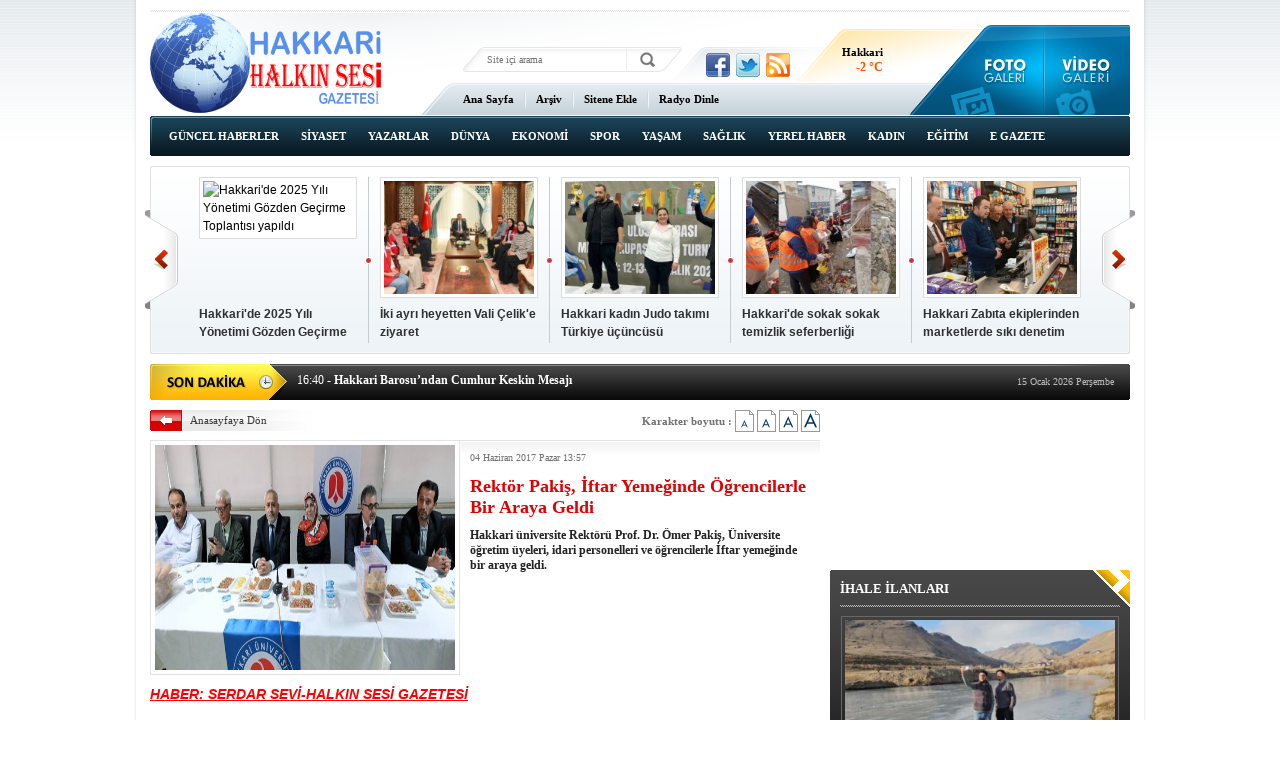

--- FILE ---
content_type: text/html; charset=UTF-8
request_url: https://www.hakkarihalkinsesigazetesi.com/rektor-pakis-iftar-yemeginde-ogrencilerle-bir-araya-geldi-416h.htm
body_size: 7940
content:
<!DOCTYPE html PUBLIC "-//W3C//DTD XHTML 1.0 Transitional//EN" "http://www.w3.org/TR/xhtml1/DTD/xhtml1-transitional.dtd">
<html xmlns="http://www.w3.org/1999/xhtml" xml:lang="tr" lang="tr">
<head>
<base href="https://www.hakkarihalkinsesigazetesi.com/" target="_self"/>
<meta http-equiv="Content-Type" content="text/html; charset=UTF-8" />
<meta http-equiv="Refresh" content="300" />
<title>Rektör Pakiş, İftar Yemeğinde Öğrencilerle Bir Araya Geldi</title>
<meta name="keywords" content="iftar, üniversite, hakkari" />
<meta name="description" content="Hakkari üniversite Rektörü Prof. Dr. Ömer Pakiş, Üniversite öğretim üyeleri, idari personelleri ve öğrencilerle İftar yemeğinde bir araya geldi." />
<link rel="canonical" href="https://www.hakkarihalkinsesigazetesi.com/rektor-pakis-iftar-yemeginde-ogrencilerle-bir-araya-geldi-416h.htm" />
<meta name="DC.date.issued" content="2017-06-04T13:59:33+03:00" />
<meta property="og:url" content="https://www.hakkarihalkinsesigazetesi.com/rektor-pakis-iftar-yemeginde-ogrencilerle-bir-araya-geldi-416h.htm" />
<meta property="og:title" content="Rektör Pakiş, İftar Yemeğinde Öğrencilerle Bir Araya Geldi" />
<meta property="og:description" content="Hakkari üniversite Rektörü Prof. Dr. Ömer Pakiş, Üniversite öğretim üyeleri, idari personelleri ve öğrencilerle İftar yemeğinde bir araya geldi." />
<meta property="og:image" content="https://d.hakkarihalkinsesigazetesi.com/news/703.jpg" />
<meta property="og:type" content="article" />
<meta name="twitter:card" content="summary">
<meta name="twitter:site" content="@1">
<meta name="twitter:url" content="https://www.hakkarihalkinsesigazetesi.com/rektor-pakis-iftar-yemeginde-ogrencilerle-bir-araya-geldi-416h.htm">
<meta name="twitter:title" content="Rektör Pakiş, İftar Yemeğinde Öğrencilerle Bir Araya Geldi" />
<meta name="twitter:description" content="Hakkari üniversite Rektörü Prof. Dr. Ömer Pakiş, Üniversite öğretim üyeleri, idari personelleri ve öğrencilerle İftar yemeğinde bir araya geldi." />
<meta name="twitter:image" content="https://d.hakkarihalkinsesigazetesi.com/news/703.jpg" />
<link href="https://s.hakkarihalkinsesigazetesi.com/style.css" type="text/css" rel="stylesheet" />
<script type="text/javascript" src="https://s.hakkarihalkinsesigazetesi.com/function.js"></script><!-- Google tag (gtag.js) -->
<script async src="https://www.googletagmanager.com/gtag/js?id=G-1Z3KKBN2H9"></script>
<script>
  window.dataLayer = window.dataLayer || [];
  function gtag(){dataLayer.push(arguments);}
  gtag('js', new Date());

  gtag('config', 'G-1Z3KKBN2H9');
</script>
</head>
<body class="body_main">
<div class="CM_pageskin_1"><div class="left"><div class="banner_code"></div></div><div class="right"><div class="banner_code"></div></div></div><div class="main_container"><div class="base_top"><div class="logo"><a href="./"><img src="https://s.hakkarihalkinsesigazetesi.com/i/logo.png" alt="Hakkari Halkın Sesi Gazetesi"/></a></div><form action="search_result.php" method="get"><input class="search_input" type="text" name="search_key" placeholder="Site içi arama" /><input class="search_button" type="submit" value="" /></form><div class="social"><a href="https://www.facebook.com" style="background-position: left -168px;" target="_blank" title="Facebook ile paylaş"></a><a href="https://twitter.com/1" style="background-position: left -504px;" target="_blank" title="Twitter ile paylaş"></a><a href="rss/" style="background-position: left -144px;" target="_blank" title="RSS, News Feed, Haber Beslemesi"></a></div><div class="weather_slider" id="weather_slider"><div class="viewport"><ul class="overview"><li><div class="wth_t"><span class="n">Hakkari</span><span class="d">-2 °C</span></div><div class="wth_i" style="background-image: url('https://l.yimg.com/us.yimg.com/i/us/nws/weather/gr/6s.png')"></div></li></ul></div></div><div class="gallery_link"><a href="foto-galeri.htm" title="Foto Galeri"></a><a href="video-galeri.htm" title="Video Galeri"></a></div><ul class="quick_launch"><li class="sole"><a href="https://www.hakkarihalkinsesigazetesi.com/./" target="_self">Ana Sayfa</a></li><li class="sep"></li><li class="sole"><a href="https://www.hakkarihalkinsesigazetesi.com/arsiv.search" target="_self">Arşiv</a></li><li class="sep"></li><li class="sole"><a href="https://www.hakkarihalkinsesigazetesi.com/sitene.ekle.html" target="_self">Sitene Ekle</a></li><li class="sep"></li><li class="sole"><a href="https://canliradyodinle.web.tr/" target="_blank">Radyo Dinle</a></li></ul><ul class="nav"><li class="sole"><a href="https://www.hakkarihalkinsesigazetesi.com/guncel-haberler-haberleri-16hk.htm">GÜNCEL HABERLER</a></li><li class="sole"><a href="https://www.hakkarihalkinsesigazetesi.com/siyaset-haberleri-17hk.htm">SİYASET</a></li><li class=""><a href="https://www.hakkarihalkinsesigazetesi.com/yazarlar-haberleri-29hk.htm">YAZARLAR</a></li><li class="sole"><a href="https://www.hakkarihalkinsesigazetesi.com/dunya-haberleri-18hk.htm">DÜNYA</a></li><li class="sole"><a href="https://www.hakkarihalkinsesigazetesi.com/ekonomi-haberleri-19hk.htm">EKONOMİ</a></li><li class="sole"><a href="https://www.hakkarihalkinsesigazetesi.com/spor-haberleri-20hk.htm">SPOR</a></li><li class="sole"><a href="https://www.hakkarihalkinsesigazetesi.com/yasam-haberleri-21hk.htm">YAŞAM</a></li><li class="sole"><a href="https://www.hakkarihalkinsesigazetesi.com/saglik-haberleri-22hk.htm">SAĞLIK</a></li><li class="sole"><a href="https://www.hakkarihalkinsesigazetesi.com/yerel-haber-haberleri-23hk.htm">YEREL HABER</a></li><li class="sole"><a href="https://www.hakkarihalkinsesigazetesi.com/kadin-haberleri-24hk.htm">KADIN</a></li><li class="sole"><a href="https://www.hakkarihalkinsesigazetesi.com/egitim-haberleri-25hk.htm">EĞİTİM</a></li><li class="sole"><a href="https://www.hakkarihalkinsesigazetesi.com/e-gazete-haberleri-27hk.htm">E GAZETE</a></li><li class="sole"><a href="https://www.hakkarihalkinsesigazetesi.com/ihale-ilanlari-haberleri-28hk.htm">İHALE İLANLARI</a></li></ul>	<script type="text/javascript">
	if (TransMenu.isSupported())
	{
		var ms = new TransMenuSet(TransMenu.direction.down, 0, 0, TransMenu.reference.bottomLeft);
			}
	</script>
	</div><div class="top_headline" id="top_headline"><a class="buttons prev" href="#">Geri</a><div class="viewport"><ul class="overview"><li><a href="hakkaride-2025-yili-yonetimi-gozden-gecirme-toplantisi-yapildi-14818h.htm" class="image"><img src="https://d.hakkarihalkinsesigazetesi.com/news_t/23168.jpg" alt="Hakkari&#039;de 2025 Yılı Yönetimi Gözden Geçirme Toplantısı yapıldı" /></a><a href="hakkaride-2025-yili-yonetimi-gozden-gecirme-toplantisi-yapildi-14818h.htm" class="title">Hakkari'de 2025 Yılı Yönetimi Gözden Geçirme Toplantısı yapıldı</a></li><li><a href="iki-ayri-heyetten-vali-celike-ziyaret-14813h.htm" class="image"><img src="https://d.hakkarihalkinsesigazetesi.com/news_t/23163.jpg" alt="İki ayrı heyetten Vali Çelik&#039;e ziyaret" /></a><a href="iki-ayri-heyetten-vali-celike-ziyaret-14813h.htm" class="title">İki ayrı heyetten Vali Çelik'e ziyaret</a></li><li><a href="hakkari-kadin-judo-takimi-turkiye-ucuncusu-14770h.htm" class="image"><img src="https://d.hakkarihalkinsesigazetesi.com/news_t/23117.jpg" alt="Hakkari kadın Judo takımı Türkiye üçüncüsü" /></a><a href="hakkari-kadin-judo-takimi-turkiye-ucuncusu-14770h.htm" class="title">Hakkari kadın Judo takımı Türkiye üçüncüsü</a></li><li><a href="hakkaride-sokak-sokak-temizlik-seferberligi-14769h.htm" class="image"><img src="https://d.hakkarihalkinsesigazetesi.com/news_t/23116.jpg" alt="Hakkari&#039;de sokak sokak temizlik seferberliği" /></a><a href="hakkaride-sokak-sokak-temizlik-seferberligi-14769h.htm" class="title">Hakkari'de sokak sokak temizlik seferberliği</a></li><li><a href="hakkari-zabita-ekiplerinden-marketlerde-siki-denetim-14752h.htm" class="image"><img src="https://d.hakkarihalkinsesigazetesi.com/news_t/23099.jpg" alt="Hakkari Zabıta ekiplerinden marketlerde sıkı denetim" /></a><a href="hakkari-zabita-ekiplerinden-marketlerde-siki-denetim-14752h.htm" class="title">Hakkari Zabıta ekiplerinden marketlerde sıkı denetim</a></li><li><a href="zapta-su-samuru-surprizi-14716h.htm" class="image"><img src="https://d.hakkarihalkinsesigazetesi.com/news_t/23061.jpg" alt="Zap’ta Su Samuru Sürprizi" /></a><a href="zapta-su-samuru-surprizi-14716h.htm" class="title">Zap’ta Su Samuru Sürprizi</a></li><li><a href="hakkaride-koylerin-icme-suyu-depolari-yenileniyor-14694h.htm" class="image"><img src="https://d.hakkarihalkinsesigazetesi.com/news_t/23037.jpg" alt="Hakkari’de köylerin içme suyu depoları yenileniyor" /></a><a href="hakkaride-koylerin-icme-suyu-depolari-yenileniyor-14694h.htm" class="title">Hakkari’de köylerin içme suyu depoları yenileniyor</a></li><li><a href="hakkariden-huzur-ve-guven-denetimi-14653h.htm" class="image"><img src="https://d.hakkarihalkinsesigazetesi.com/news_t/22995.jpg" alt="Hakkâri&#039;den huzur ve güven denetimi" /></a><a href="hakkariden-huzur-ve-guven-denetimi-14653h.htm" class="title">Hakkâri'den huzur ve güven denetimi</a></li><li><a href="vali-celik-zapsporla-bir-araya-geldi-14638h.htm" class="image"><img src="https://d.hakkarihalkinsesigazetesi.com/news_t/22979.jpg" alt="Vali Çelik Zapspor’la Bir Araya Geldi" /></a><a href="vali-celik-zapsporla-bir-araya-geldi-14638h.htm" class="title">Vali Çelik Zapspor’la Bir Araya Geldi</a></li><li><a href="hakkaride-minik-eller-copleri-topladi-14580h.htm" class="image"><img src="https://d.hakkarihalkinsesigazetesi.com/news_t/22920.jpg" alt="Hakkari&#039;de minik eller çöpleri topladı" /></a><a href="hakkaride-minik-eller-copleri-topladi-14580h.htm" class="title">Hakkari'de minik eller çöpleri topladı</a></li><li><a href="hakkaride-cevre-temizligi-calismalari-devam-ediyor-14559h.htm" class="image"><img src="https://d.hakkarihalkinsesigazetesi.com/news_t/22896.jpg" alt="Hakkari’de Çevre temizliği çalışmaları devam ediyor" /></a><a href="hakkaride-cevre-temizligi-calismalari-devam-ediyor-14559h.htm" class="title">Hakkari’de Çevre temizliği çalışmaları devam ediyor</a></li><li><a href="hakkari-zabitasindan-bayram-oncesi-siki-denetim-14359h.htm" class="image"><img src="https://d.hakkarihalkinsesigazetesi.com/news_t/22672.jpg" alt="Hakkari Zabıtasından Bayram öncesi sıkı denetim" /></a><a href="hakkari-zabitasindan-bayram-oncesi-siki-denetim-14359h.htm" class="title">Hakkari Zabıtasından Bayram öncesi sıkı denetim</a></li><li><a href="hakkariye-34-hekim-kadrosu-tahsis-edildi-14277h.htm" class="image"><img src="https://d.hakkarihalkinsesigazetesi.com/news_t/22576.jpg" alt="Hakkari’ye 34 hekim kadrosu tahsis edildi" /></a><a href="hakkariye-34-hekim-kadrosu-tahsis-edildi-14277h.htm" class="title">Hakkari’ye 34 hekim kadrosu tahsis edildi</a></li><li><a href="yazar-oguz-universite-ogrencileri-ile-bir-araya-geldi-14227h.htm" class="image"><img src="https://d.hakkarihalkinsesigazetesi.com/news_t/22507.jpg" alt="Yazar Oğuz üniversite öğrencileri ile bir araya geldi" /></a><a href="yazar-oguz-universite-ogrencileri-ile-bir-araya-geldi-14227h.htm" class="title">Yazar Oğuz üniversite öğrencileri ile bir araya geldi</a></li><li><a href="yuksekovada-baharin-habercisi-kardelenler-cicek-acti-14126h.htm" class="image"><img src="https://d.hakkarihalkinsesigazetesi.com/news_t/22394.jpg" alt="Yüksekova&#039;da Baharın habercisi kardelenler çiçek açtı" /></a><a href="yuksekovada-baharin-habercisi-kardelenler-cicek-acti-14126h.htm" class="title">Yüksekova'da Baharın habercisi kardelenler çiçek açtı</a></li></ul></div><a class="buttons next" href="#">İleri</a></div><div class="last_min" id="last_min"><div class="viewport"><ul class="overview"><li><a href="hakkari-ve-ilcelerinde-ekmek-15-tl-oldu-14916h.htm"><span>07:59</span> - Hakkari ve ilçelerinde ekmek 15 TL oldu</a></li><li><a href="vali-ali-celik-baskanliginda-il-ozel-idaresi-butce-toplantisi-yapildi-14915h.htm"><span>07:57</span> - Vali Ali Çelik Başkanlığında il özel idaresi bütçe toplantısı yapıldı</a></li><li><a href="hakkari-barosundan-cumhur-keskin-mesaji-14913h.htm"><span>16:40</span> - Hakkari Barosu’ndan Cumhur Keskin Mesajı</a></li><li><a href="baskan-akboga-gazetecileri-kahvaltida-agirladi-14912h.htm"><span>16:38</span> - Başkan Akboğa gazetecileri kahvaltıda ağırladı</a></li><li><a href="ak-partiden-vali-celike-anlamli-ziyaret-14911h.htm"><span>18:27</span> - AK Parti’den Vali Çelik’e anlamlı ziyaret</a></li><li><a href="basinla-ayni-sofrada-hakkari-icin-ortak-sorumluluk-14910h.htm"><span>18:21</span> - Basınla Aynı Sofrada, Hakkâri İçin Ortak Sorumluluk</a></li><li><a href="soguk-cografyada-umut-veren-enerji-14909h.htm"><span>18:36</span> - Soğuk Coğrafyada Umut Veren Enerji</a></li><li><a href="gazetecilik-onuruna-hakkaride-anlamli-bulusma-14908h.htm"><span>18:26</span> - Gazetecilik Onuruna Hakkâri’de Anlamlı Buluşma</a></li><li><a href="hakkari-gazeteciler-derneginden-10-ocak-calisan-gazeteciler-gunu-mesaji-14907h.htm"><span>11:34</span> - Hakkâri Gazeteciler Derneği’nden 10 Ocak Çalışan Gazeteciler Günü Mesajı</a></li><li><a href="egitim-bir-senden-yeni-atama-yonetmeligine-tepki-14906h.htm"><span>11:31</span> - Eğitim-Bir-Sen’den yeni atama yönetmeliğine tepki</a></li><li><a href="dem-parti-den-10-ocak-dunya-gazeteciler-gunu-mesaji-14905h.htm"><span>11:30</span> - Dem Parti' den 10 Ocak Dünya Gazeteciler Günü Mesajı</a></li><li><a href="baskan-cakirbeyli-basin-ozgurse-toplum-ozgurdur-14904h.htm"><span>11:28</span> - Başkan Çakırbeyli, "Basın özgürse toplum özgürdür"</a></li><li><a href="toplumu-aydinlatan-kalemlere-tesekkur-14903h.htm"><span>20:18</span> - Toplumu Aydınlatan Kalemlere Teşekkür</a></li><li><a href="vali-ali-celikten-10-ocakta-gazetecilere-anlamli-mesaj-14902h.htm"><span>20:12</span> - Vali Ali Çelik’ten 10 Ocak’ta Gazetecilere Anlamlı Mesaj</a></li><li><a href="vali-celik-ve-baskan-kayadan-bakan-yerlikayaya-ziyaret-14901h.htm"><span>19:55</span> - Vali Çelik ve Başkan Kaya’dan Bakan Yerlikaya’ya ziyaret</a></li></ul></div><div class="nav"><span class="date">15 Ocak 2026 Perşembe</span></div></div><div id="base" class="base clearfix"><div id="base_middle" class="base_middle"><div class="middle_content news_font_size"><div class="part_1"><a href="./">Anasayfaya Dön</a></div><div class="part_2">Karakter boyutu : <img src="https://s.hakkarihalkinsesigazetesi.com/i/font-01.gif" align="top" onclick="return changeFontSize('text_content', '0')" alt="12 Punto" /> <img src="https://s.hakkarihalkinsesigazetesi.com/i/font-02.gif" align="top" onclick="return changeFontSize('text_content', '1')" alt="14 Punto" /> <img src="https://s.hakkarihalkinsesigazetesi.com/i/font-03.gif" align="top" onclick="return changeFontSize('text_content', '2')" alt="16 Punto" /> <img src="https://s.hakkarihalkinsesigazetesi.com/i/font-04.gif" align="top" onclick="return changeFontSize('text_content', '3')" alt="18 Punto" /></div></div><div class="middle_content"><div class="news_detail"><div class="image"><img src="https://d.hakkarihalkinsesigazetesi.com/news/703.jpg" alt="Rektör Pakiş, İftar Yemeğinde Öğrencilerle Bir Araya Geldi" /></div><div class="top_content"><div class="date">04 Haziran 2017 Pazar 13:57</div><div class="title"><h1>Rektör Pakiş, İftar Yemeğinde Öğrencilerle Bir Araya Geldi</h1></div><div class="short_content">Hakkari üniversite Rektörü Prof. Dr. Ömer Pakiş, Üniversite öğretim üyeleri, idari personelleri ve öğrencilerle İftar yemeğinde bir araya geldi.</div></div><div class="news_detail_content"><div id="news_content" class="text_content"><p><span style="color:#FF0000;"><u><em><strong>HABER: SERDAR SEVİ-HALKIN SESİ GAZETESİ</strong></em></u></span></p><p><span style="font-size:14px;"><span style="font-family:arial,helvetica,sans-serif;"><span style="color: rgb(0, 0, 0);">Üniversitenin Eğitim Fakültesi yemekhanesinde, Sağlık Kültür ve Spor Daire Başkanlığı tarafından organize edilen iftar yemeğine Rektör Prof. Dr. Ömer Pakiş, Genel Sekreter Yrd. Doç. Dr. Erdal Bingöl, Fakülte Dekanları, Yüksekokul Müdürleri, idari personel ve öğrenciler katıldı.</span></span></span></p><p><span style="font-size:14px;"><span style="font-family:arial,helvetica,sans-serif;"><span style="color: rgb(0, 0, 0);">İftar yemeğinde bir konuşma yapan Rektör Pakiş: “Sevgili öğrencilerimiz, Değerli hocalarım; 2016-2017 Eğitim-Öğretim yılını geride bıraktık. Siz öğrencilerimizin çok büyük katkısı oldu, hepinize çok teşekkür ediyorum. Çok verimli, sıkıntısız, problem yaşamadan bir yılı geride bıraktık. Yaklaşık bir buçuk hafta sonra Eğitim-Öğretim yılımızı nihayete erdireceğiz. Eğitim-Öğretim yılımızı başarılı bir şekilde geride bırakırken katkılarınız ve davetimize icabet ettiğiniz için teşekkür ediyorum. Sağlık, Kültür ve Spor Daire Başkanlığımız bütün elemanları ile bu yemeği düzenledikleri için, öğrencilerimiz ve çalışma arkadaşlarımıza böyle bir imkânı sundukları için bu arkadaşlara da çok teşekkür ediyorum. İnşallah Üniversitemizde önümüzdeki yıllarda birlik, beraberlik, kardeşlik içerisinde çok daha güzel eğitim-öğretim dönemlerini beraber yaşayacağız. Fiziki anlamdaki eksiklerimizi tamamlamaya çalışıyoruz. Bu anlamda çok önemli çabalarımız var. Önümüzdeki 2017-2018 Eğitim-Öğretim yılından itibaren çok daha güzel şartlarda enerjimizi bir araya getirerek çok daha güzel bir eğitim-öğretim yılını birlikte geçireceğimize olan inancım tamdır. Şimdiden size başarılar diliyorum. Sınav döneminden sonra uzun bir yaz tatili geçireceksiniz, ailelerinize selamlarımızı iletirsiniz. Hayatınız boyunca başarılı olmanızı diliyorum, afiyet olsun.” dedi.</span></span></span></p></div><script type="text/javascript">changeTarget("#news_content");</script></div><div class="read_count">Bu haber toplam 889 defa okunmuştur</div></div><div class="clear"></div><script type="text/javascript">showBookmark();</script><div class="comment_navigation"><div class="container"><ul><li><img src="https://s.hakkarihalkinsesigazetesi.com/i/icon-comment.gif" align="middle" alt="Yorum Yap" /> <a rel="nofollow" href="https://www.hakkarihalkinsesigazetesi.com/comment_add.php?type=1&amp;id=416" target="_blank">Yorum Ekle</a></li><li class="sep"></li><li><img src="https://s.hakkarihalkinsesigazetesi.com/i/icon-mail.gif" align="middle" alt="Arkadaşına Gönder" /> <a rel="nofollow" href="javascript:void(0)" onclick="return openPopUp_520x390('https://www.hakkarihalkinsesigazetesi.com/send_to_friend.php?type=1&amp;id=416');">Arkadaşına Gönder</a></li><li class="sep"></li><li><img src="https://s.hakkarihalkinsesigazetesi.com/i/icon-print.gif" align="middle" alt="Yazdır" /> <a rel="nofollow" href="javascript:void(0)" onclick="return openPopUp_670x500('https://www.hakkarihalkinsesigazetesi.com/print.php?type=1&amp;id=416', '')">Yazdır</a></li><li class="sep"></li><li><img src="https://s.hakkarihalkinsesigazetesi.com/i/icon-top.gif" align="middle" alt="Yukarı" /> <a rel="nofollow" href="/rektor-pakis-iftar-yemeginde-ogrencilerle-bir-araya-geldi-416h.htm#top">Yukarı</a></li></ul></div></div><div class="comment"><div class="content" align="center">Bu habere henüz yorum eklenmemiştir.</div></div><div class="news_other"><div class="middle_sub_page_title"><span>DİĞER HABER BAŞLIKLARI</span></div><div class="item"><div class="title"><a href="hakkari-ve-ilcelerinde-ekmek-15-tl-oldu-14916h.htm">Hakkari ve ilçelerinde ekmek 15 TL oldu</a></div><div class="title"><a href="vali-ali-celik-baskanliginda-il-ozel-idaresi-butce-toplantisi-yapildi-14915h.htm">Vali Ali Çelik Başkanlığında il özel idaresi bütçe toplantısı yapıldı</a></div><div class="title"><a href="hakkari-barosundan-cumhur-keskin-mesaji-14913h.htm">Hakkari Barosu’ndan Cumhur Keskin Mesajı</a></div><div class="title"><a href="baskan-akboga-gazetecileri-kahvaltida-agirladi-14912h.htm">Başkan Akboğa gazetecileri kahvaltıda ağırladı</a></div><div class="title"><a href="ak-partiden-vali-celike-anlamli-ziyaret-14911h.htm">AK Parti’den Vali Çelik’e anlamlı ziyaret</a></div><div class="title"><a href="basinla-ayni-sofrada-hakkari-icin-ortak-sorumluluk-14910h.htm">Basınla Aynı Sofrada, Hakkâri İçin Ortak Sorumluluk</a></div><div class="title"><a href="soguk-cografyada-umut-veren-enerji-14909h.htm">Soğuk Coğrafyada Umut Veren Enerji</a></div><div class="title"><a href="gazetecilik-onuruna-hakkaride-anlamli-bulusma-14908h.htm">Gazetecilik Onuruna Hakkâri’de Anlamlı Buluşma</a></div><div class="title"><a href="hakkari-gazeteciler-derneginden-10-ocak-calisan-gazeteciler-gunu-mesaji-14907h.htm">Hakkâri Gazeteciler Derneği’nden 10 Ocak Çalışan Gazeteciler Günü Mesajı</a></div><div class="title"><a href="egitim-bir-senden-yeni-atama-yonetmeligine-tepki-14906h.htm">Eğitim-Bir-Sen’den yeni atama yönetmeliğine tepki</a></div><div class="title"><a href="dem-parti-den-10-ocak-dunya-gazeteciler-gunu-mesaji-14905h.htm">Dem Parti' den 10 Ocak Dünya Gazeteciler Günü Mesajı</a></div><div class="title"><a href="baskan-cakirbeyli-basin-ozgurse-toplum-ozgurdur-14904h.htm">Başkan Çakırbeyli, "Basın özgürse toplum özgürdür"</a></div><div class="title"><a href="toplumu-aydinlatan-kalemlere-tesekkur-14903h.htm">Toplumu Aydınlatan Kalemlere Teşekkür</a></div><div class="title"><a href="vali-ali-celikten-10-ocakta-gazetecilere-anlamli-mesaj-14902h.htm">Vali Ali Çelik’ten 10 Ocak’ta Gazetecilere Anlamlı Mesaj</a></div><div class="title"><a href="vali-celik-ve-baskan-kayadan-bakan-yerlikayaya-ziyaret-14901h.htm">Vali Çelik ve Başkan Kaya’dan Bakan Yerlikaya’ya ziyaret</a></div><div class="title"><a href="baskan-tas-dogalgaz-faturalarindaki-artis-kabul-edilemez-14900h.htm">Başkan Taş, "Doğalgaz faturalarındaki artış kabul edilemez</a></div><div class="title"><a href="saglik-ordusu-zorlu-cografyaya-meydan-okuyor-14899h.htm">Sağlık ordusu zorlu coğrafyaya meydan okuyor</a></div><div class="title"><a href="yogun-kar-yagisi-156-cop-kovasini-kullanilamaz-hale-getirdi-14898h.htm">Yoğun Kar Yağışı 156 Çöp Kovasını Kullanılamaz Hale Getirdi</a></div><div class="title"><a href="vali-celik-bakan-uraloglu-ile-gorustu-14897h.htm">Vali Çelik, Bakan Uraloğlu ile Görüştü</a></div><div class="title"><a href="din-gorevlilerinden-hayat-veren-dayanisma-14896h.htm">Din Görevlilerinden Hayat Veren Dayanışma</a></div></div></div></div></div><div id="base_side" class="base_side"><div class="banner side_banner"><iframe name="BIKADV" src="https://medya.ilan.gov.tr/widgets/68d5e8aa-6764-436e-a345-856218d162bc.html" width="100%" height="100%" frameborder="0" scrolling="no"></iframe></div><div class="side_caption side_caption_2"><span>İHALE İLANLARI</span></div><div class="side_content side_content_2"><div class="headline_side" id="headline_side"><div class="viewport"><ul class="overview"><li><a href="soguklar-nedeniyle-zilan-cayi-dondu-14829h.htm" class="image"><img src="https://d.hakkarihalkinsesigazetesi.com/news/23181.jpg" alt="Soğuklar nedeniyle Zilan Çayı dondu" /></a><a href="soguklar-nedeniyle-zilan-cayi-dondu-14829h.htm" class="title">Soğuklar nedeniyle Zilan Çayı dondu</a></li><li><a href="muftu-okus-durankayada-halkla-bulustu-14291h.htm" class="image"><img src="https://d.hakkarihalkinsesigazetesi.com/news/22592.jpg" alt="Müftü Okuş, Durankaya&#039;da halkla buluştu" /></a><a href="muftu-okus-durankayada-halkla-bulustu-14291h.htm" class="title">Müftü Okuş, Durankaya'da halkla buluştu</a></li><li><a href="hakkaride-simit-pogaca-denetimi-12634h.htm" class="image"><img src="https://d.hakkarihalkinsesigazetesi.com/news/20673.jpg" alt="Hakkari’de simit poğaça denetimi" /></a><a href="hakkaride-simit-pogaca-denetimi-12634h.htm" class="title">Hakkari’de simit poğaça denetimi</a></li><li><a href="hakkari-zabitasi-tirnak-kontrolu-yapti-12476h.htm" class="image"><img src="https://d.hakkarihalkinsesigazetesi.com/news/20491.jpg" alt="Hakkari zabıtası tırnak kontrolü yaptı" /></a><a href="hakkari-zabitasi-tirnak-kontrolu-yapti-12476h.htm" class="title">Hakkari zabıtası tırnak kontrolü yaptı</a></li><li><a href="hakkaride-75-noktaya-cop-kovasi-birakildi-12293h.htm" class="image"><img src="https://d.hakkarihalkinsesigazetesi.com/news/20294.jpg" alt="Hakkari’de 75 noktaya çöp kovası bırakıldı" /></a><a href="hakkaride-75-noktaya-cop-kovasi-birakildi-12293h.htm" class="title">Hakkari’de 75 noktaya çöp kovası bırakıldı</a></li><li><a href="kurtlarin-saldirdigi-at-tedavi-edildi-12284h.htm" class="image"><img src="https://d.hakkarihalkinsesigazetesi.com/news/20284.jpg" alt="Kurtların saldırdığı at tedavi edildi" /></a><a href="kurtlarin-saldirdigi-at-tedavi-edildi-12284h.htm" class="title">Kurtların saldırdığı at tedavi edildi</a></li><li><a href="kurubas-gecidinde-sis-etkili-oluyor-12275h.htm" class="image"><img src="https://d.hakkarihalkinsesigazetesi.com/news/20274.jpg" alt="Kurubaş Geçidi&#039;nde sis etkili oluyor" /></a><a href="kurubas-gecidinde-sis-etkili-oluyor-12275h.htm" class="title">Kurubaş Geçidi'nde sis etkili oluyor</a></li><li><a href="imamlar-kani-reste-cevre-temizligi-yapti-12001h.htm" class="image"><img src="https://d.hakkarihalkinsesigazetesi.com/news/19965.jpg" alt="İmamlar kani reşte çevre temizliği yaptı" /></a><a href="imamlar-kani-reste-cevre-temizligi-yapti-12001h.htm" class="title">İmamlar kani reşte çevre temizliği yaptı</a></li></ul></div><a class="side_tiny_nav_prev prev" href="#">Geri</a><a class="side_tiny_nav_next next" href="#">İleri</a><div class="side_tiny_pager pager"><a class="pagenum" rel="0" href="soguklar-nedeniyle-zilan-cayi-dondu-14829h.htm"><span>1</span></a><a class="pagenum" rel="1" href="muftu-okus-durankayada-halkla-bulustu-14291h.htm"><span>2</span></a><a class="pagenum" rel="2" href="hakkaride-simit-pogaca-denetimi-12634h.htm"><span>3</span></a><a class="pagenum" rel="3" href="hakkari-zabitasi-tirnak-kontrolu-yapti-12476h.htm"><span>4</span></a><a class="pagenum" rel="4" href="hakkaride-75-noktaya-cop-kovasi-birakildi-12293h.htm"><span>5</span></a><a class="pagenum" rel="5" href="kurtlarin-saldirdigi-at-tedavi-edildi-12284h.htm"><span>6</span></a><a class="pagenum" rel="6" href="kurubas-gecidinde-sis-etkili-oluyor-12275h.htm"><span>7</span></a><a class="pagenum" rel="7" href="imamlar-kani-reste-cevre-temizligi-yapti-12001h.htm"><span>8</span></a></div></div></div><div class="side_content_bottom side_content_bottom_2"></div><div class="side_caption side_caption_2"><a href="yazarlar.htm">YAZARLAR</a></div><div class="side_content side_content_2"><div class="author_side" id="author_side"><div class="viewport"><ul class="overview"></ul></div><a class="side_tiny_nav_prev prev" href="#">Geri</a><a class="side_tiny_nav_next next" href="#">İleri</a><div class="side_tiny_pager pager" style="left: 150px; width: 0px;"></div></div></div><div class="side_content_bottom side_content_bottom_2"></div><div class="side_caption"><a href="javascript:void();" onclick="return changeMostlyPage(1, 1);">ÇOK OKUNANLAR</a><a class="sub_link" href="javascript:void();" onclick="return changeMostlyPage(1, 4);">BU AY</a><span class="sub_sep">|</span><a class="sub_link" href="javascript:void();" onclick="return changeMostlyPage(1, 3);">BU HAFTA</a><span class="sub_sep">|</span><a class="sub_link" href="javascript:void();" onclick="return changeMostlyPage(1, 2);">DÜN</a></div><div class="side_content side_content_3"><div class="mostly_readed" id="mostly_readed_1"><img class="image" src="https://s.hakkarihalkinsesigazetesi.com/i/1x1.gif" alt="" /><div class="short_content"></div><div class="sep"></div><ul class="items"><li><a href="hakkari-ve-ilcelerinde-ekmek-15-tl-oldu-14916h.htm" onmouseover="return changeMostly(1, 14916, this.href);">Hakkari ve ilçelerinde ekmek 15 TL oldu</a></li><li><a href="vali-ali-celik-baskanliginda-il-ozel-idaresi-butce-toplantisi-yapildi-14915h.htm" onmouseover="return changeMostly(1, 14915, this.href);">Vali Ali Çelik Başkanlığında il özel idaresi bütçe toplantısı yapıldı</a></li><li><a href="baskan-akboga-gazetecileri-kahvaltida-agirladi-14912h.htm" onmouseover="return changeMostly(1, 14912, this.href);">Başkan Akboğa gazetecileri kahvaltıda ağırladı</a></li><li><a href="hakkari-barosundan-cumhur-keskin-mesaji-14913h.htm" onmouseover="return changeMostly(1, 14913, this.href);">Hakkari Barosu’ndan Cumhur Keskin Mesajı</a></li><li><a href="basinla-ayni-sofrada-hakkari-icin-ortak-sorumluluk-14910h.htm" onmouseover="return changeMostly(1, 14910, this.href);">Basınla Aynı Sofrada, Hakkâri İçin Ortak Sorumluluk</a></li></ul></div></div><script type="text/javascript">var mostly_type = 1;
var mostly_items = '';
var mostly_data_1 = { 14916: {sc: "Hakkari merkez ve ilçelerinde ekmek fiyatlarına zam yapıldı. Yeni tarifeye göre 200 gram somun ve pide ekmeğin fiyatı 15 TL oldu.", i: "23276"},14915: {sc: "Hakkâri İl Özel İdaresi’nde, Vali Ali Çelik başkanlığında bütçe değerlendirme toplantısı gerçekleştirildi. Toplantıda 2025 yılına ait birim bazlı harcamalar, tamamlanan projeler ile 2026 yılında hayata geçirilmesi planlanan yatırımlar ele alındı.", i: "23275"},14912: {sc: "Hakkari Esnaf ve Sanatkârlar Odası Başkanı İsmail Akboğa, 10 Ocak Çalışan Gazeteciler Günü dolayısıyla kentte görev yapan basın mensuplarıyla kahvaltı programında bir araya geldi.", i: "23273"},14913: {sc: "Hakkari Barosu Başkanlığı, 14 Ocak 2000 tarihinde mesleki faaliyetlerini yürüttüğü sırada uğradığı saldırı sonucu hayatını kaybeden Avukat Cumhur Keskin’i, vefatının 26. yılında yayımladığı açıklamayla andı.", i: "23274"},14910: {sc: "AK Parti Hakkâri İl Başkanı Av. Zeydin Kaya, ilde görev yapan gazetecilerle kahvaltı programında bir araya gelerek basın mensuplarıyla samimi bir sohbet gerçekleştirdi.", i: "23271"} };
changeMostly(1, 14916, 'hakkari-ve-ilcelerinde-ekmek-15-tl-oldu-14916h.htm');
</script><div class="side_content_bottom"></div></div></div><div class="base_bottom"><div class="social"><a href="https://www.facebook.com" style="background-position: left -168px;" target="_blank" title="Facebook ile paylaş"></a><a href="https://twitter.com/1" style="background-position: left -504px;" target="_blank" title="Twitter ile paylaş"></a><a href="rss/" style="background-position: left -144px;" target="_blank" title="RSS, News Feed, Haber Beslemesi"></a></div><ul class="nav"><li><a href="https://www.hakkarihalkinsesigazetesi.com/identity.php" target="_self" onclick="">Künye</a></li><li class="sep"></li><li><a href="https://www.hakkarihalkinsesigazetesi.com/rss/" target="_self" onclick="">RSS</a></li></ul><div class="info"><strong>Tüm Hakları Saklıdır &copy; 2016 Hakkari Halkın Sesi Gazetesi</strong> | İzinsiz ve kaynak gösterilmeden yayınlanamaz.<br /><a href="http://www.cmbilisim.com/haber-portali-20s.htm" target="_blank">Haber Yazılımı</a>: <a href="http://www.cmbilisim.com/" target="_blank" title="CMNews Haber Scripti">CM Bilişim</a></div></div><!-- 0.020689010620117--></div><script defer src="https://static.cloudflareinsights.com/beacon.min.js/vcd15cbe7772f49c399c6a5babf22c1241717689176015" integrity="sha512-ZpsOmlRQV6y907TI0dKBHq9Md29nnaEIPlkf84rnaERnq6zvWvPUqr2ft8M1aS28oN72PdrCzSjY4U6VaAw1EQ==" data-cf-beacon='{"version":"2024.11.0","token":"084e3996581041e2ba5990c9eda26a1b","r":1,"server_timing":{"name":{"cfCacheStatus":true,"cfEdge":true,"cfExtPri":true,"cfL4":true,"cfOrigin":true,"cfSpeedBrain":true},"location_startswith":null}}' crossorigin="anonymous"></script>
</body></html>

--- FILE ---
content_type: text/html; charset=utf-8
request_url: https://accounts.google.com/o/oauth2/postmessageRelay?parent=https%3A%2F%2Fwww.hakkarihalkinsesigazetesi.com&jsh=m%3B%2F_%2Fscs%2Fabc-static%2F_%2Fjs%2Fk%3Dgapi.lb.en.2kN9-TZiXrM.O%2Fd%3D1%2Frs%3DAHpOoo_B4hu0FeWRuWHfxnZ3V0WubwN7Qw%2Fm%3D__features__
body_size: 165
content:
<!DOCTYPE html><html><head><title></title><meta http-equiv="content-type" content="text/html; charset=utf-8"><meta http-equiv="X-UA-Compatible" content="IE=edge"><meta name="viewport" content="width=device-width, initial-scale=1, minimum-scale=1, maximum-scale=1, user-scalable=0"><script src='https://ssl.gstatic.com/accounts/o/2580342461-postmessagerelay.js' nonce="EzD15vfYZBUM9KSFRCMasw"></script></head><body><script type="text/javascript" src="https://apis.google.com/js/rpc:shindig_random.js?onload=init" nonce="EzD15vfYZBUM9KSFRCMasw"></script></body></html>